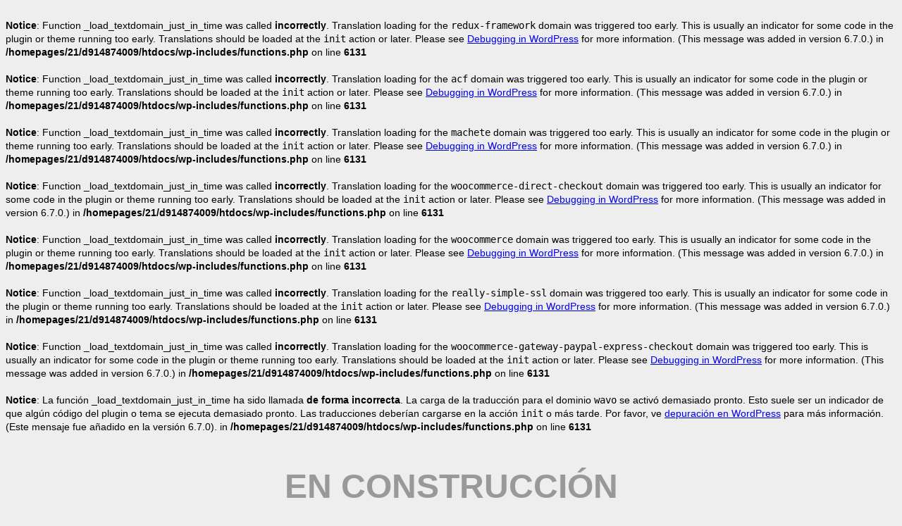

--- FILE ---
content_type: text/html; charset=UTF-8
request_url: https://origennetwork.com/
body_size: 1331
content:
<br />
<b>Notice</b>:  Function _load_textdomain_just_in_time was called <strong>incorrectly</strong>. Translation loading for the <code>redux-framework</code> domain was triggered too early. This is usually an indicator for some code in the plugin or theme running too early. Translations should be loaded at the <code>init</code> action or later. Please see <a href="https://developer.wordpress.org/advanced-administration/debug/debug-wordpress/">Debugging in WordPress</a> for more information. (This message was added in version 6.7.0.) in <b>/homepages/21/d914874009/htdocs/wp-includes/functions.php</b> on line <b>6131</b><br />
<br />
<b>Notice</b>:  Function _load_textdomain_just_in_time was called <strong>incorrectly</strong>. Translation loading for the <code>acf</code> domain was triggered too early. This is usually an indicator for some code in the plugin or theme running too early. Translations should be loaded at the <code>init</code> action or later. Please see <a href="https://developer.wordpress.org/advanced-administration/debug/debug-wordpress/">Debugging in WordPress</a> for more information. (This message was added in version 6.7.0.) in <b>/homepages/21/d914874009/htdocs/wp-includes/functions.php</b> on line <b>6131</b><br />
<br />
<b>Notice</b>:  Function _load_textdomain_just_in_time was called <strong>incorrectly</strong>. Translation loading for the <code>machete</code> domain was triggered too early. This is usually an indicator for some code in the plugin or theme running too early. Translations should be loaded at the <code>init</code> action or later. Please see <a href="https://developer.wordpress.org/advanced-administration/debug/debug-wordpress/">Debugging in WordPress</a> for more information. (This message was added in version 6.7.0.) in <b>/homepages/21/d914874009/htdocs/wp-includes/functions.php</b> on line <b>6131</b><br />
<br />
<b>Notice</b>:  Function _load_textdomain_just_in_time was called <strong>incorrectly</strong>. Translation loading for the <code>woocommerce-direct-checkout</code> domain was triggered too early. This is usually an indicator for some code in the plugin or theme running too early. Translations should be loaded at the <code>init</code> action or later. Please see <a href="https://developer.wordpress.org/advanced-administration/debug/debug-wordpress/">Debugging in WordPress</a> for more information. (This message was added in version 6.7.0.) in <b>/homepages/21/d914874009/htdocs/wp-includes/functions.php</b> on line <b>6131</b><br />
<br />
<b>Notice</b>:  Function _load_textdomain_just_in_time was called <strong>incorrectly</strong>. Translation loading for the <code>woocommerce</code> domain was triggered too early. This is usually an indicator for some code in the plugin or theme running too early. Translations should be loaded at the <code>init</code> action or later. Please see <a href="https://developer.wordpress.org/advanced-administration/debug/debug-wordpress/">Debugging in WordPress</a> for more information. (This message was added in version 6.7.0.) in <b>/homepages/21/d914874009/htdocs/wp-includes/functions.php</b> on line <b>6131</b><br />
<br />
<b>Notice</b>:  Function _load_textdomain_just_in_time was called <strong>incorrectly</strong>. Translation loading for the <code>really-simple-ssl</code> domain was triggered too early. This is usually an indicator for some code in the plugin or theme running too early. Translations should be loaded at the <code>init</code> action or later. Please see <a href="https://developer.wordpress.org/advanced-administration/debug/debug-wordpress/">Debugging in WordPress</a> for more information. (This message was added in version 6.7.0.) in <b>/homepages/21/d914874009/htdocs/wp-includes/functions.php</b> on line <b>6131</b><br />
<br />
<b>Notice</b>:  Function _load_textdomain_just_in_time was called <strong>incorrectly</strong>. Translation loading for the <code>woocommerce-gateway-paypal-express-checkout</code> domain was triggered too early. This is usually an indicator for some code in the plugin or theme running too early. Translations should be loaded at the <code>init</code> action or later. Please see <a href="https://developer.wordpress.org/advanced-administration/debug/debug-wordpress/">Debugging in WordPress</a> for more information. (This message was added in version 6.7.0.) in <b>/homepages/21/d914874009/htdocs/wp-includes/functions.php</b> on line <b>6131</b><br />
<br />
<b>Notice</b>:  La función _load_textdomain_just_in_time ha sido llamada <strong>de forma incorrecta</strong>. La carga de la traducción para el dominio <code>wavo</code> se activó demasiado pronto. Esto suele ser un indicador de que algún código del plugin o tema se ejecuta demasiado pronto. Las traducciones deberían cargarse en la acción <code>init</code> o más tarde. Por favor, ve <a href="https://developer.wordpress.org/advanced-administration/debug/debug-wordpress/">depuración en WordPress</a> para más información. (Este mensaje fue añadido en la versión 6.7.0). in <b>/homepages/21/d914874009/htdocs/wp-includes/functions.php</b> on line <b>6131</b><br />
<!DOCTYPE html>
<html><head>
<title>En desarrollo</title>
<meta charset="UTF-8">
<meta name="robots" content="noindex,follow" />

<style>
#maintenance_page {
	font-family: -apple-system, BlinkMacSystemFont, "Segoe UI", Roboto, Oxygen-Sans, Ubuntu, Cantarell, "Helvetica Neue", sans-serif;
	font-size: 14px;
	line-height: 1.4;
	background: #eee;
}

#maintenance_page #content {
	display: block;
	max-width: 768px;
	margin: 0 auto;
	text-align: center;
	padding-top: 45px;
}

/* defult content styles */
#maintenance_page #content.default h1 {
	font-size: 48px;
	font-weight: bold;
	line-height: 1.25;
	color: #999;
	display: inline-block;
	margin: 0 0 10px;
	padding: 0;
	border-bottom: 1px solid #f90;
	text-transform: uppercase;
}
#maintenance_page #content.default h3 {
	margin: 0 0 15px;
	font-size: 24px;
	line-height: 1.25;
	font-weight: normal;
}
@media (max-width: 480px) {
	#maintenance_page #content.default h1 {
		font-size: 36px;
	}
	#maintenance_page #content.default h3 {
		font-size: 18px;
	}
}
</style>

</head><body data-rsssl=1 id="maintenance_page" class="">

		<div id="content" class="default">
	<h1>En construcción</h1><h3>Hay contenido nuevo de camino...</h3>	</div>

	
	</body></html>
